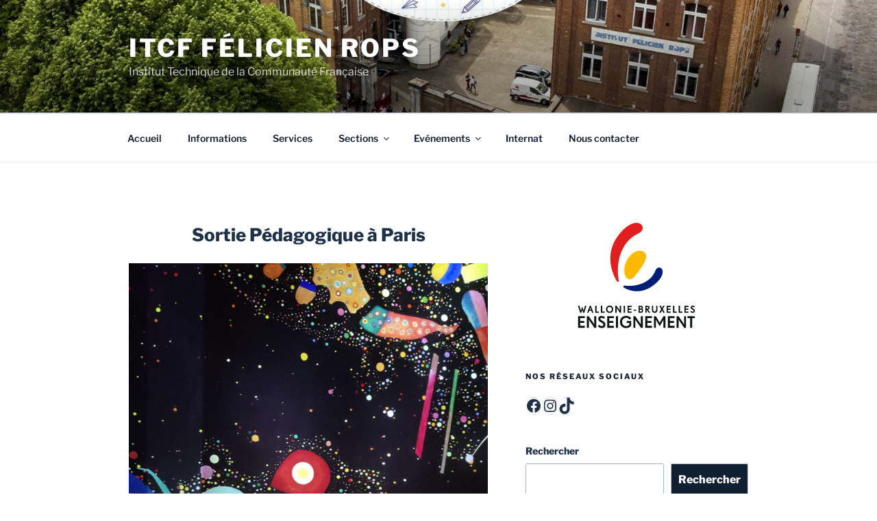

--- FILE ---
content_type: text/html; charset=utf-8
request_url: https://www.google.com/recaptcha/api2/aframe
body_size: 269
content:
<!DOCTYPE HTML><html><head><meta http-equiv="content-type" content="text/html; charset=UTF-8"></head><body><script nonce="7ELvkvxKV0KTKS_JOlsfHw">/** Anti-fraud and anti-abuse applications only. See google.com/recaptcha */ try{var clients={'sodar':'https://pagead2.googlesyndication.com/pagead/sodar?'};window.addEventListener("message",function(a){try{if(a.source===window.parent){var b=JSON.parse(a.data);var c=clients[b['id']];if(c){var d=document.createElement('img');d.src=c+b['params']+'&rc='+(localStorage.getItem("rc::a")?sessionStorage.getItem("rc::b"):"");window.document.body.appendChild(d);sessionStorage.setItem("rc::e",parseInt(sessionStorage.getItem("rc::e")||0)+1);localStorage.setItem("rc::h",'1769288512733');}}}catch(b){}});window.parent.postMessage("_grecaptcha_ready", "*");}catch(b){}</script></body></html>